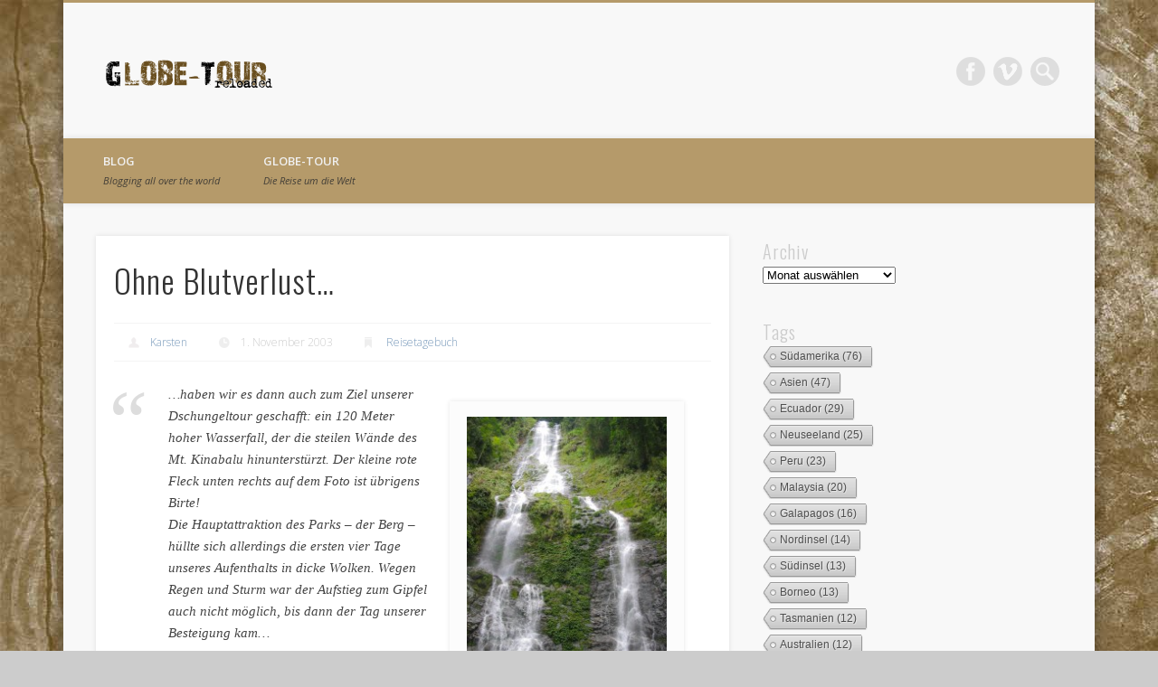

--- FILE ---
content_type: text/html; charset=UTF-8
request_url: https://www.globe-tour.de/ohne-blutverlust/
body_size: 13678
content:
<!DOCTYPE html>
<html lang="de">
<head>
<meta charset="UTF-8" />
<meta name="viewport" content="width=device-width, initial-scale=1.0" />
<link rel="profile" href="http://gmpg.org/xfn/11" />
<link rel="pingback" href="https://www.globe-tour.de/xmlrpc.php" />
<title>Ohne Blutverlust&#8230; &#8211; globe-tour</title>
<meta name='robots' content='max-image-preview:large' />
	<style>img:is([sizes="auto" i], [sizes^="auto," i]) { contain-intrinsic-size: 3000px 1500px }</style>
	<link rel='dns-prefetch' href='//www.globe-tour.de' />
<link rel="alternate" type="application/rss+xml" title="globe-tour &raquo; Feed" href="https://www.globe-tour.de/feed/" />
<link rel="alternate" type="application/rss+xml" title="globe-tour &raquo; Kommentar-Feed" href="https://www.globe-tour.de/comments/feed/" />
<script type="text/javascript">
/* <![CDATA[ */
window._wpemojiSettings = {"baseUrl":"https:\/\/s.w.org\/images\/core\/emoji\/16.0.1\/72x72\/","ext":".png","svgUrl":"https:\/\/s.w.org\/images\/core\/emoji\/16.0.1\/svg\/","svgExt":".svg","source":{"concatemoji":"https:\/\/www.globe-tour.de\/wp-includes\/js\/wp-emoji-release.min.js?ver=6.8.3"}};
/*! This file is auto-generated */
!function(s,n){var o,i,e;function c(e){try{var t={supportTests:e,timestamp:(new Date).valueOf()};sessionStorage.setItem(o,JSON.stringify(t))}catch(e){}}function p(e,t,n){e.clearRect(0,0,e.canvas.width,e.canvas.height),e.fillText(t,0,0);var t=new Uint32Array(e.getImageData(0,0,e.canvas.width,e.canvas.height).data),a=(e.clearRect(0,0,e.canvas.width,e.canvas.height),e.fillText(n,0,0),new Uint32Array(e.getImageData(0,0,e.canvas.width,e.canvas.height).data));return t.every(function(e,t){return e===a[t]})}function u(e,t){e.clearRect(0,0,e.canvas.width,e.canvas.height),e.fillText(t,0,0);for(var n=e.getImageData(16,16,1,1),a=0;a<n.data.length;a++)if(0!==n.data[a])return!1;return!0}function f(e,t,n,a){switch(t){case"flag":return n(e,"\ud83c\udff3\ufe0f\u200d\u26a7\ufe0f","\ud83c\udff3\ufe0f\u200b\u26a7\ufe0f")?!1:!n(e,"\ud83c\udde8\ud83c\uddf6","\ud83c\udde8\u200b\ud83c\uddf6")&&!n(e,"\ud83c\udff4\udb40\udc67\udb40\udc62\udb40\udc65\udb40\udc6e\udb40\udc67\udb40\udc7f","\ud83c\udff4\u200b\udb40\udc67\u200b\udb40\udc62\u200b\udb40\udc65\u200b\udb40\udc6e\u200b\udb40\udc67\u200b\udb40\udc7f");case"emoji":return!a(e,"\ud83e\udedf")}return!1}function g(e,t,n,a){var r="undefined"!=typeof WorkerGlobalScope&&self instanceof WorkerGlobalScope?new OffscreenCanvas(300,150):s.createElement("canvas"),o=r.getContext("2d",{willReadFrequently:!0}),i=(o.textBaseline="top",o.font="600 32px Arial",{});return e.forEach(function(e){i[e]=t(o,e,n,a)}),i}function t(e){var t=s.createElement("script");t.src=e,t.defer=!0,s.head.appendChild(t)}"undefined"!=typeof Promise&&(o="wpEmojiSettingsSupports",i=["flag","emoji"],n.supports={everything:!0,everythingExceptFlag:!0},e=new Promise(function(e){s.addEventListener("DOMContentLoaded",e,{once:!0})}),new Promise(function(t){var n=function(){try{var e=JSON.parse(sessionStorage.getItem(o));if("object"==typeof e&&"number"==typeof e.timestamp&&(new Date).valueOf()<e.timestamp+604800&&"object"==typeof e.supportTests)return e.supportTests}catch(e){}return null}();if(!n){if("undefined"!=typeof Worker&&"undefined"!=typeof OffscreenCanvas&&"undefined"!=typeof URL&&URL.createObjectURL&&"undefined"!=typeof Blob)try{var e="postMessage("+g.toString()+"("+[JSON.stringify(i),f.toString(),p.toString(),u.toString()].join(",")+"));",a=new Blob([e],{type:"text/javascript"}),r=new Worker(URL.createObjectURL(a),{name:"wpTestEmojiSupports"});return void(r.onmessage=function(e){c(n=e.data),r.terminate(),t(n)})}catch(e){}c(n=g(i,f,p,u))}t(n)}).then(function(e){for(var t in e)n.supports[t]=e[t],n.supports.everything=n.supports.everything&&n.supports[t],"flag"!==t&&(n.supports.everythingExceptFlag=n.supports.everythingExceptFlag&&n.supports[t]);n.supports.everythingExceptFlag=n.supports.everythingExceptFlag&&!n.supports.flag,n.DOMReady=!1,n.readyCallback=function(){n.DOMReady=!0}}).then(function(){return e}).then(function(){var e;n.supports.everything||(n.readyCallback(),(e=n.source||{}).concatemoji?t(e.concatemoji):e.wpemoji&&e.twemoji&&(t(e.twemoji),t(e.wpemoji)))}))}((window,document),window._wpemojiSettings);
/* ]]> */
</script>
<style id='wp-emoji-styles-inline-css' type='text/css'>

	img.wp-smiley, img.emoji {
		display: inline !important;
		border: none !important;
		box-shadow: none !important;
		height: 1em !important;
		width: 1em !important;
		margin: 0 0.07em !important;
		vertical-align: -0.1em !important;
		background: none !important;
		padding: 0 !important;
	}
</style>
<link rel='stylesheet' id='wp-block-library-css' href='https://www.globe-tour.de/wp-includes/css/dist/block-library/style.min.css?ver=6.8.3' type='text/css' media='all' />
<style id='classic-theme-styles-inline-css' type='text/css'>
/*! This file is auto-generated */
.wp-block-button__link{color:#fff;background-color:#32373c;border-radius:9999px;box-shadow:none;text-decoration:none;padding:calc(.667em + 2px) calc(1.333em + 2px);font-size:1.125em}.wp-block-file__button{background:#32373c;color:#fff;text-decoration:none}
</style>
<style id='global-styles-inline-css' type='text/css'>
:root{--wp--preset--aspect-ratio--square: 1;--wp--preset--aspect-ratio--4-3: 4/3;--wp--preset--aspect-ratio--3-4: 3/4;--wp--preset--aspect-ratio--3-2: 3/2;--wp--preset--aspect-ratio--2-3: 2/3;--wp--preset--aspect-ratio--16-9: 16/9;--wp--preset--aspect-ratio--9-16: 9/16;--wp--preset--color--black: #000000;--wp--preset--color--cyan-bluish-gray: #abb8c3;--wp--preset--color--white: #ffffff;--wp--preset--color--pale-pink: #f78da7;--wp--preset--color--vivid-red: #cf2e2e;--wp--preset--color--luminous-vivid-orange: #ff6900;--wp--preset--color--luminous-vivid-amber: #fcb900;--wp--preset--color--light-green-cyan: #7bdcb5;--wp--preset--color--vivid-green-cyan: #00d084;--wp--preset--color--pale-cyan-blue: #8ed1fc;--wp--preset--color--vivid-cyan-blue: #0693e3;--wp--preset--color--vivid-purple: #9b51e0;--wp--preset--gradient--vivid-cyan-blue-to-vivid-purple: linear-gradient(135deg,rgba(6,147,227,1) 0%,rgb(155,81,224) 100%);--wp--preset--gradient--light-green-cyan-to-vivid-green-cyan: linear-gradient(135deg,rgb(122,220,180) 0%,rgb(0,208,130) 100%);--wp--preset--gradient--luminous-vivid-amber-to-luminous-vivid-orange: linear-gradient(135deg,rgba(252,185,0,1) 0%,rgba(255,105,0,1) 100%);--wp--preset--gradient--luminous-vivid-orange-to-vivid-red: linear-gradient(135deg,rgba(255,105,0,1) 0%,rgb(207,46,46) 100%);--wp--preset--gradient--very-light-gray-to-cyan-bluish-gray: linear-gradient(135deg,rgb(238,238,238) 0%,rgb(169,184,195) 100%);--wp--preset--gradient--cool-to-warm-spectrum: linear-gradient(135deg,rgb(74,234,220) 0%,rgb(151,120,209) 20%,rgb(207,42,186) 40%,rgb(238,44,130) 60%,rgb(251,105,98) 80%,rgb(254,248,76) 100%);--wp--preset--gradient--blush-light-purple: linear-gradient(135deg,rgb(255,206,236) 0%,rgb(152,150,240) 100%);--wp--preset--gradient--blush-bordeaux: linear-gradient(135deg,rgb(254,205,165) 0%,rgb(254,45,45) 50%,rgb(107,0,62) 100%);--wp--preset--gradient--luminous-dusk: linear-gradient(135deg,rgb(255,203,112) 0%,rgb(199,81,192) 50%,rgb(65,88,208) 100%);--wp--preset--gradient--pale-ocean: linear-gradient(135deg,rgb(255,245,203) 0%,rgb(182,227,212) 50%,rgb(51,167,181) 100%);--wp--preset--gradient--electric-grass: linear-gradient(135deg,rgb(202,248,128) 0%,rgb(113,206,126) 100%);--wp--preset--gradient--midnight: linear-gradient(135deg,rgb(2,3,129) 0%,rgb(40,116,252) 100%);--wp--preset--font-size--small: 13px;--wp--preset--font-size--medium: 20px;--wp--preset--font-size--large: 36px;--wp--preset--font-size--x-large: 42px;--wp--preset--spacing--20: 0.44rem;--wp--preset--spacing--30: 0.67rem;--wp--preset--spacing--40: 1rem;--wp--preset--spacing--50: 1.5rem;--wp--preset--spacing--60: 2.25rem;--wp--preset--spacing--70: 3.38rem;--wp--preset--spacing--80: 5.06rem;--wp--preset--shadow--natural: 6px 6px 9px rgba(0, 0, 0, 0.2);--wp--preset--shadow--deep: 12px 12px 50px rgba(0, 0, 0, 0.4);--wp--preset--shadow--sharp: 6px 6px 0px rgba(0, 0, 0, 0.2);--wp--preset--shadow--outlined: 6px 6px 0px -3px rgba(255, 255, 255, 1), 6px 6px rgba(0, 0, 0, 1);--wp--preset--shadow--crisp: 6px 6px 0px rgba(0, 0, 0, 1);}:where(.is-layout-flex){gap: 0.5em;}:where(.is-layout-grid){gap: 0.5em;}body .is-layout-flex{display: flex;}.is-layout-flex{flex-wrap: wrap;align-items: center;}.is-layout-flex > :is(*, div){margin: 0;}body .is-layout-grid{display: grid;}.is-layout-grid > :is(*, div){margin: 0;}:where(.wp-block-columns.is-layout-flex){gap: 2em;}:where(.wp-block-columns.is-layout-grid){gap: 2em;}:where(.wp-block-post-template.is-layout-flex){gap: 1.25em;}:where(.wp-block-post-template.is-layout-grid){gap: 1.25em;}.has-black-color{color: var(--wp--preset--color--black) !important;}.has-cyan-bluish-gray-color{color: var(--wp--preset--color--cyan-bluish-gray) !important;}.has-white-color{color: var(--wp--preset--color--white) !important;}.has-pale-pink-color{color: var(--wp--preset--color--pale-pink) !important;}.has-vivid-red-color{color: var(--wp--preset--color--vivid-red) !important;}.has-luminous-vivid-orange-color{color: var(--wp--preset--color--luminous-vivid-orange) !important;}.has-luminous-vivid-amber-color{color: var(--wp--preset--color--luminous-vivid-amber) !important;}.has-light-green-cyan-color{color: var(--wp--preset--color--light-green-cyan) !important;}.has-vivid-green-cyan-color{color: var(--wp--preset--color--vivid-green-cyan) !important;}.has-pale-cyan-blue-color{color: var(--wp--preset--color--pale-cyan-blue) !important;}.has-vivid-cyan-blue-color{color: var(--wp--preset--color--vivid-cyan-blue) !important;}.has-vivid-purple-color{color: var(--wp--preset--color--vivid-purple) !important;}.has-black-background-color{background-color: var(--wp--preset--color--black) !important;}.has-cyan-bluish-gray-background-color{background-color: var(--wp--preset--color--cyan-bluish-gray) !important;}.has-white-background-color{background-color: var(--wp--preset--color--white) !important;}.has-pale-pink-background-color{background-color: var(--wp--preset--color--pale-pink) !important;}.has-vivid-red-background-color{background-color: var(--wp--preset--color--vivid-red) !important;}.has-luminous-vivid-orange-background-color{background-color: var(--wp--preset--color--luminous-vivid-orange) !important;}.has-luminous-vivid-amber-background-color{background-color: var(--wp--preset--color--luminous-vivid-amber) !important;}.has-light-green-cyan-background-color{background-color: var(--wp--preset--color--light-green-cyan) !important;}.has-vivid-green-cyan-background-color{background-color: var(--wp--preset--color--vivid-green-cyan) !important;}.has-pale-cyan-blue-background-color{background-color: var(--wp--preset--color--pale-cyan-blue) !important;}.has-vivid-cyan-blue-background-color{background-color: var(--wp--preset--color--vivid-cyan-blue) !important;}.has-vivid-purple-background-color{background-color: var(--wp--preset--color--vivid-purple) !important;}.has-black-border-color{border-color: var(--wp--preset--color--black) !important;}.has-cyan-bluish-gray-border-color{border-color: var(--wp--preset--color--cyan-bluish-gray) !important;}.has-white-border-color{border-color: var(--wp--preset--color--white) !important;}.has-pale-pink-border-color{border-color: var(--wp--preset--color--pale-pink) !important;}.has-vivid-red-border-color{border-color: var(--wp--preset--color--vivid-red) !important;}.has-luminous-vivid-orange-border-color{border-color: var(--wp--preset--color--luminous-vivid-orange) !important;}.has-luminous-vivid-amber-border-color{border-color: var(--wp--preset--color--luminous-vivid-amber) !important;}.has-light-green-cyan-border-color{border-color: var(--wp--preset--color--light-green-cyan) !important;}.has-vivid-green-cyan-border-color{border-color: var(--wp--preset--color--vivid-green-cyan) !important;}.has-pale-cyan-blue-border-color{border-color: var(--wp--preset--color--pale-cyan-blue) !important;}.has-vivid-cyan-blue-border-color{border-color: var(--wp--preset--color--vivid-cyan-blue) !important;}.has-vivid-purple-border-color{border-color: var(--wp--preset--color--vivid-purple) !important;}.has-vivid-cyan-blue-to-vivid-purple-gradient-background{background: var(--wp--preset--gradient--vivid-cyan-blue-to-vivid-purple) !important;}.has-light-green-cyan-to-vivid-green-cyan-gradient-background{background: var(--wp--preset--gradient--light-green-cyan-to-vivid-green-cyan) !important;}.has-luminous-vivid-amber-to-luminous-vivid-orange-gradient-background{background: var(--wp--preset--gradient--luminous-vivid-amber-to-luminous-vivid-orange) !important;}.has-luminous-vivid-orange-to-vivid-red-gradient-background{background: var(--wp--preset--gradient--luminous-vivid-orange-to-vivid-red) !important;}.has-very-light-gray-to-cyan-bluish-gray-gradient-background{background: var(--wp--preset--gradient--very-light-gray-to-cyan-bluish-gray) !important;}.has-cool-to-warm-spectrum-gradient-background{background: var(--wp--preset--gradient--cool-to-warm-spectrum) !important;}.has-blush-light-purple-gradient-background{background: var(--wp--preset--gradient--blush-light-purple) !important;}.has-blush-bordeaux-gradient-background{background: var(--wp--preset--gradient--blush-bordeaux) !important;}.has-luminous-dusk-gradient-background{background: var(--wp--preset--gradient--luminous-dusk) !important;}.has-pale-ocean-gradient-background{background: var(--wp--preset--gradient--pale-ocean) !important;}.has-electric-grass-gradient-background{background: var(--wp--preset--gradient--electric-grass) !important;}.has-midnight-gradient-background{background: var(--wp--preset--gradient--midnight) !important;}.has-small-font-size{font-size: var(--wp--preset--font-size--small) !important;}.has-medium-font-size{font-size: var(--wp--preset--font-size--medium) !important;}.has-large-font-size{font-size: var(--wp--preset--font-size--large) !important;}.has-x-large-font-size{font-size: var(--wp--preset--font-size--x-large) !important;}
:where(.wp-block-post-template.is-layout-flex){gap: 1.25em;}:where(.wp-block-post-template.is-layout-grid){gap: 1.25em;}
:where(.wp-block-columns.is-layout-flex){gap: 2em;}:where(.wp-block-columns.is-layout-grid){gap: 2em;}
:root :where(.wp-block-pullquote){font-size: 1.5em;line-height: 1.6;}
</style>
<link rel='stylesheet' id='cool-tag-cloud-css' href='https://www.globe-tour.de/wp-content/plugins/cool-tag-cloud/inc/cool-tag-cloud.css?ver=2.25' type='text/css' media='all' />
<link rel='stylesheet' id='osm-map-css-css' href='https://www.globe-tour.de/wp-content/plugins/osm/css/osm_map.css?ver=6.8.3' type='text/css' media='all' />
<link rel='stylesheet' id='osm-ol3-css-css' href='https://www.globe-tour.de/wp-content/plugins/osm/js/OL/7.1.0/ol.css?ver=6.8.3' type='text/css' media='all' />
<link rel='stylesheet' id='osm-ol3-ext-css-css' href='https://www.globe-tour.de/wp-content/plugins/osm/css/osm_map_v3.css?ver=6.8.3' type='text/css' media='all' />
<link rel='stylesheet' id='wp-post-navigation-style-css' href='https://www.globe-tour.de/wp-content/plugins/wp-post-navigation/style.css?ver=6.8.3' type='text/css' media='all' />
<link rel='stylesheet' id='pinboard-web-font-css' href='https://fonts.googleapis.com/css?family=Open+Sans:300,300italic,regular,italic,600,600italic|Oswald:300,300italic,regular,italic,600,600italic&#038;subset=latin' type='text/css' media='all' />
<link rel='stylesheet' id='pinboard-css' href='https://www.globe-tour.de/wp-content/themes/pinboard/style.css' type='text/css' media='all' />
<link rel='stylesheet' id='slb_core-css' href='https://www.globe-tour.de/wp-content/plugins/simple-lightbox/client/css/app.css?ver=2.9.4' type='text/css' media='all' />
<link rel='stylesheet' id='tablepress-default-css' href='https://www.globe-tour.de/wp-content/plugins/tablepress/css/build/default.css?ver=3.2.5' type='text/css' media='all' />
	<!--[if lt IE 9]>
	<script src="https://www.globe-tour.de/wp-content/themes/pinboard/scripts/html5.js" type="text/javascript"></script>
	<![endif]-->
<script type="text/javascript" src="https://www.globe-tour.de/wp-includes/js/jquery/jquery.min.js?ver=3.7.1" id="jquery-core-js"></script>
<script type="text/javascript" src="https://www.globe-tour.de/wp-includes/js/jquery/jquery-migrate.min.js?ver=3.4.1" id="jquery-migrate-js"></script>
<script type="text/javascript" src="https://www.globe-tour.de/wp-content/plugins/osm/js/OL/2.13.1/OpenLayers.js?ver=6.8.3" id="osm-ol-library-js"></script>
<script type="text/javascript" src="https://www.globe-tour.de/wp-content/plugins/osm/js/OSM/openlayers/OpenStreetMap.js?ver=6.8.3" id="osm-osm-library-js"></script>
<script type="text/javascript" src="https://www.globe-tour.de/wp-content/plugins/osm/js/OSeaM/harbours.js?ver=6.8.3" id="osm-harbours-library-js"></script>
<script type="text/javascript" src="https://www.globe-tour.de/wp-content/plugins/osm/js/OSeaM/map_utils.js?ver=6.8.3" id="osm-map-utils-library-js"></script>
<script type="text/javascript" src="https://www.globe-tour.de/wp-content/plugins/osm/js/OSeaM/utilities.js?ver=6.8.3" id="osm-utilities-library-js"></script>
<script type="text/javascript" src="https://www.globe-tour.de/wp-content/plugins/osm/js/osm-plugin-lib.js?ver=6.8.3" id="OsmScript-js"></script>
<script type="text/javascript" src="https://www.globe-tour.de/wp-content/plugins/osm/js/polyfill/v2/polyfill.min.js?features=requestAnimationFrame%2CElement.prototype.classList%2CURL&amp;ver=6.8.3" id="osm-polyfill-js"></script>
<script type="text/javascript" src="https://www.globe-tour.de/wp-content/plugins/osm/js/OL/7.1.0/ol.js?ver=6.8.3" id="osm-ol3-library-js"></script>
<script type="text/javascript" src="https://www.globe-tour.de/wp-content/plugins/osm/js/osm-v3-plugin-lib.js?ver=6.8.3" id="osm-ol3-ext-library-js"></script>
<script type="text/javascript" src="https://www.globe-tour.de/wp-content/plugins/osm/js/osm-metabox-events.js?ver=6.8.3" id="osm-ol3-metabox-events-js"></script>
<script type="text/javascript" src="https://www.globe-tour.de/wp-content/plugins/osm/js/osm-startup-lib.js?ver=6.8.3" id="osm-map-startup-js"></script>
<script type="text/javascript" src="https://www.globe-tour.de/wp-content/themes/pinboard/scripts/ios-orientationchange-fix.js" id="ios-orientationchange-fix-js"></script>
<script type="text/javascript" src="https://www.globe-tour.de/wp-content/themes/pinboard/scripts/jquery.flexslider-min.js" id="flexslider-js"></script>
<script type="text/javascript" src="https://www.globe-tour.de/wp-content/themes/pinboard/scripts/jquery.fitvids.js" id="fitvids-js"></script>
<link rel="https://api.w.org/" href="https://www.globe-tour.de/wp-json/" /><link rel="alternate" title="JSON" type="application/json" href="https://www.globe-tour.de/wp-json/wp/v2/posts/99" /><link rel="EditURI" type="application/rsd+xml" title="RSD" href="https://www.globe-tour.de/xmlrpc.php?rsd" />
<meta name="generator" content="WordPress 6.8.3" />
<link rel="canonical" href="https://www.globe-tour.de/ohne-blutverlust/" />
<link rel='shortlink' href='https://www.globe-tour.de/?p=99' />
<link rel="alternate" title="oEmbed (JSON)" type="application/json+oembed" href="https://www.globe-tour.de/wp-json/oembed/1.0/embed?url=https%3A%2F%2Fwww.globe-tour.de%2Fohne-blutverlust%2F" />
<link rel="alternate" title="oEmbed (XML)" type="text/xml+oembed" href="https://www.globe-tour.de/wp-json/oembed/1.0/embed?url=https%3A%2F%2Fwww.globe-tour.de%2Fohne-blutverlust%2F&#038;format=xml" />
<script type="text/javascript"> 

/**  all layers have to be in this global array - in further process each map will have something like vectorM[map_ol3js_n][layer_n] */
var vectorM = [[]];


/** put translations from PHP/mo to JavaScript */
var translations = [];

/** global GET-Parameters */
var HTTP_GET_VARS = [];

</script><!-- OSM plugin V6.1.9: adding geo meta tags: --> 
<meta name="ICBM" content="6.009, 116.54397" />
<meta name="DC.title" content="Ohne Blutverlust..." />
<meta name="geo.placename" content="Ohne Blutverlust..."/>
<meta name="geo.position"  content="6.009;116.54397" />
<style type="text/css">
					.wp-post-navigation a{
					text-decoration: none;
font:medium 10px Open sans,sans-serif, arial;
color: #7597B9;
					}
				 </style><script>
/* <![CDATA[ */
	jQuery(window).load(function() {
			});
	jQuery(document).ready(function($) {
		$('#access .menu > li > a').each(function() {
			var title = $(this).attr('title');
			if(typeof title !== 'undefined' && title !== false) {
				$(this).append('<br /> <span>'+title+'</span>');
				$(this).removeAttr('title');
			}
		});
		function pinboard_move_elements(container) {
			if( container.hasClass('onecol') ) {
				var thumb = $('.entry-thumbnail', container);
				if('undefined' !== typeof thumb)
					$('.entry-container', container).before(thumb);
				var video = $('.entry-attachment', container);
				if('undefined' !== typeof video)
					$('.entry-container', container).before(video);
				var gallery = $('.post-gallery', container);
				if('undefined' !== typeof gallery)
					$('.entry-container', container).before(gallery);
				var meta = $('.entry-meta', container);
				if('undefined' !== typeof meta)
					$('.entry-container', container).after(meta);
			}
		}
		function pinboard_restore_elements(container) {
			if( container.hasClass('onecol') ) {
				var thumb = $('.entry-thumbnail', container);
				if('undefined' !== typeof thumb)
					$('.entry-header', container).after(thumb);
				var video = $('.entry-attachment', container);
				if('undefined' !== typeof video)
					$('.entry-header', container).after(video);
				var gallery = $('.post-gallery', container);
				if('undefined' !== typeof gallery)
					$('.entry-header', container).after(gallery);
				var meta = $('.entry-meta', container);
				if('undefined' !== typeof meta)
					$('.entry-header', container).append(meta);
				else
					$('.entry-header', container).html(meta.html());
			}
		}
		if( ($(window).width() > 960) || ($(document).width() > 960) ) {
			// Viewport is greater than tablet: portrait
		} else {
			$('#content .hentry').each(function() {
				pinboard_move_elements($(this));
			});
		}
		$(window).resize(function() {
			if( ($(window).width() > 960) || ($(document).width() > 960) ) {
									$('.page-template-template-full-width-php #content .hentry, .page-template-template-blog-full-width-php #content .hentry, .page-template-template-blog-four-col-php #content .hentry').each(function() {
						pinboard_restore_elements($(this));
					});
							} else {
				$('#content .hentry').each(function() {
					pinboard_move_elements($(this));
				});
			}
			if( ($(window).width() > 760) || ($(document).width() > 760) ) {
				var maxh = 0;
				$('#access .menu > li > a').each(function() {
					if(parseInt($(this).css('height'))>maxh) {
						maxh = parseInt($(this).css('height'));
					}
				});
				$('#access .menu > li > a').css('height', maxh);
			} else {
				$('#access .menu > li > a').css('height', 'auto');
			}
		});
		if( ($(window).width() > 760) || ($(document).width() > 760) ) {
			var maxh = 0;
			$('#access .menu > li > a').each(function() {
				var title = $(this).attr('title');
				if(typeof title !== 'undefined' && title !== false) {
					$(this).append('<br /> <span>'+title+'</span>');
					$(this).removeAttr('title');
				}
				if(parseInt($(this).css('height'))>maxh) {
					maxh = parseInt($(this).css('height'));
				}
			});
			$('#access .menu > li > a').css('height', maxh);
							$('#access li').mouseenter(function() {
					$(this).children('ul').css('display', 'none').stop(true, true).fadeIn(250).css('display', 'block').children('ul').css('display', 'none');
				});
				$('#access li').mouseleave(function() {
					$(this).children('ul').stop(true, true).fadeOut(250).css('display', 'block');
				});
					} else {
			$('#access li').each(function() {
				if($(this).children('ul').length)
					$(this).append('<span class="drop-down-toggle"><span class="drop-down-arrow"></span></span>');
			});
			$('.drop-down-toggle').click(function() {
				$(this).parent().children('ul').slideToggle(250);
			});
		}
				$('.entry-attachment audio, .entry-attachment video').mediaelementplayer({
			videoWidth: '100%',
			videoHeight: '100%',
			audioWidth: '100%',
			alwaysShowControls: true,
			features: ['playpause','progress','tracks','volume'],
			videoVolume: 'horizontal'
		});
		$(".entry-attachment, .entry-content").fitVids({ customSelector: "iframe[src*='wordpress.tv'], iframe[src*='www.dailymotion.com'], iframe[src*='blip.tv'], iframe[src*='www.viddler.com']"});
	});
	jQuery(window).load(function() {
			});
/* ]]> */
</script>
<style type="text/css">
					@media screen and (max-width: 760px) {
			#sidebar {
				display: none;
			}
		}
						#header {
			border-color: #b59a6a;
		}
		#access {
			background: #b59a6a;
		}
		@media screen and (max-width: 760px) {
			#access {
				background: none;
			}
		}
				#access li li {
			background: #513c16;
		}
							#footer-area {
			background: #694e1e;
		}
				#copyright {
			background: #b59a6a;
		}
																													.widget-area a {
			color:#826f4c;
		}
				#footer-area {
			color:#cccccc;
		}
					#copyright {
			color:#423e37;
		}
				#copyright a {
			color:#423e37;
		}
		#access a span {
color:#423E37;
}
#footer-area a {
color:#B59A6A;
}
#footer-area a:hover {
color:#d54e21;
}</style>
<style type="text/css">
	#site-title .home,
	#site-description {
		position:absolute !important;
		clip:rect(1px, 1px, 1px, 1px);
	}
</style>
<style type="text/css" id="custom-background-css">
body.custom-background { background-image: url("https://www.globe-tour.de/wp-content/uploads/2013/08/bg-4.jpg"); background-position: left top; background-size: auto; background-repeat: repeat; background-attachment: fixed; }
</style>
	</head>

<body class="wp-singular post-template-default single single-post postid-99 single-format-standard custom-background wp-theme-pinboard">
	<div id="wrapper">
		<header id="header">
			<div id="site-title">
									<a href="https://www.globe-tour.de/" rel="home">
						<img src="https://www.globe-tour.de/wp-content/uploads/2013/08/logo_gtr.png" alt="globe-tour" width="196" height="48" />
					</a>
								<a class="home" href="https://www.globe-tour.de/" rel="home">globe-tour</a>
			</div>
							<div id="site-description">Blogging all over the world</div>
							<form role="search" method="get" id="searchform" action="https://www.globe-tour.de/" >
	<input type="text" value="" placeholder="Search this website&#8230;" name="s" id="s" />
	<input type="submit" id="searchsubmit" value="Search" />
</form>			<div id="social-media-icons">
							<a class="social-media-icon facebook" href="http://www.facebook.com/KarstenSchoepfer">Facebook</a>
																		<a class="social-media-icon vimeo" href="http://vimeo.com/schoepfer">Vimeo</a>
																	</div>
				<div class="clear"></div>
			<nav id="access">
				<a class="nav-show" href="#access">Show Navigation</a>
				<a class="nav-hide" href="#nogo">Hide Navigation</a>
				<div class="menu-home-container"><ul id="menu-home" class="menu"><li id="menu-item-587" class="menu-item menu-item-type-post_type menu-item-object-page menu-item-587"><a href="https://www.globe-tour.de/blog/" title="Blogging all over the world">Blog</a></li>
<li id="menu-item-46" class="menu-item menu-item-type-post_type menu-item-object-page menu-item-has-children menu-item-46"><a href="https://www.globe-tour.de/globe-tour/" title="Die Reise um die Welt">globe-tour</a>
<ul class="sub-menu">
	<li id="menu-item-49" class="menu-item menu-item-type-post_type menu-item-object-page menu-item-49"><a href="https://www.globe-tour.de/globe-tour/prolog/">Prolog</a></li>
	<li id="menu-item-48" class="menu-item menu-item-type-post_type menu-item-object-page menu-item-48"><a href="https://www.globe-tour.de/globe-tour/die-route/">Die Route</a></li>
	<li id="menu-item-45" class="menu-item menu-item-type-taxonomy menu-item-object-category current-post-ancestor current-menu-parent current-post-parent menu-item-45"><a href="https://www.globe-tour.de/kategorie/reisetagebuch/">Reisetagebuch</a></li>
	<li id="menu-item-47" class="menu-item menu-item-type-post_type menu-item-object-page menu-item-47"><a href="https://www.globe-tour.de/globe-tour/tipps/">Tipps</a></li>
</ul>
</li>
</ul></div>				<div class="clear"></div>
			</nav><!-- #access -->
		</header><!-- #header -->	<div id="container">
		<section id="content" class="column twothirdcol">
							<article class="post-99 post type-post status-publish format-standard has-post-thumbnail hentry category-reisetagebuch tag-asien tag-borneo tag-kinabalu-nationalpark tag-malaysia column onecol" id="post-99">
					<div class="entry">
						<header class="entry-header">
							<h1 class="entry-title">Ohne Blutverlust&#8230;</h1>
									<aside class="entry-meta">
							<span class="entry-author-link"><a href="https://www.globe-tour.de/author/karsten/" title="Beiträge von Karsten" rel="author">Karsten</a></span>
									<span class="entry-date">1. November 2003</span>
												<span class="entry-category"><a href="https://www.globe-tour.de/kategorie/reisetagebuch/" rel="category tag">Reisetagebuch</a></span>
																		<div class="clear"></div>
		</aside><!-- .entry-meta -->
							</header><!-- .entry-header -->
						<div class="entry-content">
														<blockquote>
<figure id="attachment_688" aria-describedby="caption-attachment-688" style="width: 225px" class="wp-caption alignright"><a href="http://www.globe-tour.de/wp-content/uploads/2003/11/kinabalu_04-10.jpg" data-slb-active="1" data-slb-asset="405222920" data-slb-internal="0" data-slb-group="99"><img fetchpriority="high" decoding="async" class="size-medium wp-image-688" alt="Wasserfall im Kinabalu Nationalpark" src="http://www.globe-tour.de/wp-content/uploads/2003/11/kinabalu_04-10-225x300.jpg" width="225" height="300" srcset="https://www.globe-tour.de/wp-content/uploads/2003/11/kinabalu_04-10-225x300.jpg 225w, https://www.globe-tour.de/wp-content/uploads/2003/11/kinabalu_04-10-700x933.jpg 700w, https://www.globe-tour.de/wp-content/uploads/2003/11/kinabalu_04-10.jpg 750w" sizes="(max-width: 225px) 100vw, 225px" /></a><figcaption id="caption-attachment-688" class="wp-caption-text">Wasserfall im Kinabalu Nationalpark</figcaption></figure>
<p>&#8230;haben wir es dann auch zum Ziel unserer Dschungeltour geschafft: ein 120 Meter hoher Wasserfall, der die steilen Wände des Mt. Kinabalu hinunterstürzt. Der kleine rote Fleck unten rechts auf dem Foto ist übrigens Birte!<br />
Die Hauptattraktion des Parks &#8211; der Berg &#8211; hüllte sich allerdings die ersten vier Tage unseres Aufenthalts in dicke Wolken. Wegen Regen und Sturm war der Aufstieg zum Gipfel auch nicht möglich, bis dann der Tag unserer Besteigung kam&#8230;</p></blockquote>
<div class="wp-post-navigation">
									   <div class="wp-post-navigation-pre">
									   <a href="https://www.globe-tour.de/poring-hot-springs/">Poring Hot Springs</a>
									   </div>
									   <div class="wp-post-navigation-next">
									   <a href="https://www.globe-tour.de/der-berg-ruft/">Der Berg ruft</a>
									   </div>
									</div>							<div class="clear"></div>
						</div><!-- .entry-content -->
						<footer class="entry-utility">
														<div class="entry-tags"><a href="https://www.globe-tour.de/tags/asien/" rel="tag">Asien</a> <a href="https://www.globe-tour.de/tags/borneo/" rel="tag">Borneo</a> <a href="https://www.globe-tour.de/tags/kinabalu-nationalpark/" rel="tag">Kinabalu Nationalpark</a> <a href="https://www.globe-tour.de/tags/malaysia/" rel="tag">Malaysia</a></div>																				</footer><!-- .entry-utility -->
					</div><!-- .entry -->
					

				</article><!-- .post -->
					</section><!-- #content -->
					<div id="sidebar" class="column threecol">
				<div class="column twocol">
		<div id="sidebar-right" class="widget-area" role="complementary">
			<div class="column onecol"><aside id="archives-4" class="widget widget_archive"><h3 class="widget-title">Archiv</h3>		<label class="screen-reader-text" for="archives-dropdown-4">Archiv</label>
		<select id="archives-dropdown-4" name="archive-dropdown">
			
			<option value="">Monat auswählen</option>
				<option value='https://www.globe-tour.de/2017/03/'> März 2017 &nbsp;(1)</option>
	<option value='https://www.globe-tour.de/2014/09/'> September 2014 &nbsp;(1)</option>
	<option value='https://www.globe-tour.de/2014/08/'> August 2014 &nbsp;(1)</option>
	<option value='https://www.globe-tour.de/2014/07/'> Juli 2014 &nbsp;(1)</option>
	<option value='https://www.globe-tour.de/2013/08/'> August 2013 &nbsp;(2)</option>
	<option value='https://www.globe-tour.de/2004/09/'> September 2004 &nbsp;(16)</option>
	<option value='https://www.globe-tour.de/2004/08/'> August 2004 &nbsp;(20)</option>
	<option value='https://www.globe-tour.de/2004/07/'> Juli 2004 &nbsp;(17)</option>
	<option value='https://www.globe-tour.de/2004/06/'> Juni 2004 &nbsp;(21)</option>
	<option value='https://www.globe-tour.de/2004/05/'> Mai 2004 &nbsp;(11)</option>
	<option value='https://www.globe-tour.de/2004/04/'> April 2004 &nbsp;(13)</option>
	<option value='https://www.globe-tour.de/2004/03/'> März 2004 &nbsp;(7)</option>
	<option value='https://www.globe-tour.de/2004/02/'> Februar 2004 &nbsp;(12)</option>
	<option value='https://www.globe-tour.de/2004/01/'> Januar 2004 &nbsp;(5)</option>
	<option value='https://www.globe-tour.de/2003/12/'> Dezember 2003 &nbsp;(14)</option>
	<option value='https://www.globe-tour.de/2003/11/'> November 2003 &nbsp;(18)</option>
	<option value='https://www.globe-tour.de/2003/10/'> Oktober 2003 &nbsp;(10)</option>
	<option value='https://www.globe-tour.de/2003/09/'> September 2003 &nbsp;(5)</option>

		</select>

			<script type="text/javascript">
/* <![CDATA[ */

(function() {
	var dropdown = document.getElementById( "archives-dropdown-4" );
	function onSelectChange() {
		if ( dropdown.options[ dropdown.selectedIndex ].value !== '' ) {
			document.location.href = this.options[ this.selectedIndex ].value;
		}
	}
	dropdown.onchange = onSelectChange;
})();

/* ]]> */
</script>
</aside><!-- .widget --></div><div class="column onecol"><aside id="cool_tag_cloud-2" class="widget widget_cool_tag_cloud"><h3 class="widget-title">Tags</h3><div class="cool-tag-cloud"><div class="ctcsilver"><div class="ctcleft"><div class="arial" style="text-transform:none!important;"><a href="https://www.globe-tour.de/tags/suedamerika/" class="tag-cloud-link tag-link-64 tag-link-position-1" style="font-size: 12px;" aria-label="Südamerika (76 Einträge)">Südamerika<span class="tag-link-count"> (76)</span></a><a href="https://www.globe-tour.de/tags/asien/" class="tag-cloud-link tag-link-5 ctc-active tag-link-position-2" style="font-size: 12px;" aria-label="Asien (47 Einträge)">Asien<span class="tag-link-count"> (47)</span></a><a href="https://www.globe-tour.de/tags/ecuador/" class="tag-cloud-link tag-link-92 tag-link-position-3" style="font-size: 12px;" aria-label="Ecuador (29 Einträge)">Ecuador<span class="tag-link-count"> (29)</span></a><a href="https://www.globe-tour.de/tags/neuseeland/" class="tag-cloud-link tag-link-43 tag-link-position-4" style="font-size: 12px;" aria-label="Neuseeland (25 Einträge)">Neuseeland<span class="tag-link-count"> (25)</span></a><a href="https://www.globe-tour.de/tags/peru/" class="tag-cloud-link tag-link-80 tag-link-position-5" style="font-size: 12px;" aria-label="Peru (23 Einträge)">Peru<span class="tag-link-count"> (23)</span></a><a href="https://www.globe-tour.de/tags/malaysia/" class="tag-cloud-link tag-link-7 ctc-active tag-link-position-6" style="font-size: 12px;" aria-label="Malaysia (20 Einträge)">Malaysia<span class="tag-link-count"> (20)</span></a><a href="https://www.globe-tour.de/tags/galapagos/" class="tag-cloud-link tag-link-103 tag-link-position-7" style="font-size: 12px;" aria-label="Galapagos (16 Einträge)">Galapagos<span class="tag-link-count"> (16)</span></a><a href="https://www.globe-tour.de/tags/nordinsel/" class="tag-cloud-link tag-link-48 tag-link-position-8" style="font-size: 12px;" aria-label="Nordinsel (14 Einträge)">Nordinsel<span class="tag-link-count"> (14)</span></a><a href="https://www.globe-tour.de/tags/suedinsel/" class="tag-cloud-link tag-link-50 tag-link-position-9" style="font-size: 12px;" aria-label="Südinsel (13 Einträge)">Südinsel<span class="tag-link-count"> (13)</span></a><a href="https://www.globe-tour.de/tags/borneo/" class="tag-cloud-link tag-link-14 ctc-active tag-link-position-10" style="font-size: 12px;" aria-label="Borneo (13 Einträge)">Borneo<span class="tag-link-count"> (13)</span></a><a href="https://www.globe-tour.de/tags/tasmanien/" class="tag-cloud-link tag-link-39 tag-link-position-11" style="font-size: 12px;" aria-label="Tasmanien (12 Einträge)">Tasmanien<span class="tag-link-count"> (12)</span></a><a href="https://www.globe-tour.de/tags/australien/" class="tag-cloud-link tag-link-38 tag-link-position-12" style="font-size: 12px;" aria-label="Australien (12 Einträge)">Australien<span class="tag-link-count"> (12)</span></a><a href="https://www.globe-tour.de/tags/vietnam/" class="tag-cloud-link tag-link-25 tag-link-position-13" style="font-size: 12px;" aria-label="Vietnam (10 Einträge)">Vietnam<span class="tag-link-count"> (10)</span></a><a href="https://www.globe-tour.de/tags/vanuatu/" class="tag-cloud-link tag-link-59 tag-link-position-14" style="font-size: 12px;" aria-label="Vanuatu (9 Einträge)">Vanuatu<span class="tag-link-count"> (9)</span></a><a href="https://www.globe-tour.de/tags/suedsee/" class="tag-cloud-link tag-link-61 tag-link-position-15" style="font-size: 12px;" aria-label="Südsee (9 Einträge)">Südsee<span class="tag-link-count"> (9)</span></a><a href="https://www.globe-tour.de/tags/thailand/" class="tag-cloud-link tag-link-19 tag-link-position-16" style="font-size: 12px;" aria-label="Thailand (9 Einträge)">Thailand<span class="tag-link-count"> (9)</span></a><a href="https://www.globe-tour.de/tags/chile/" class="tag-cloud-link tag-link-65 tag-link-position-17" style="font-size: 12px;" aria-label="Chile (9 Einträge)">Chile<span class="tag-link-count"> (9)</span></a><a href="https://www.globe-tour.de/tags/bolivien/" class="tag-cloud-link tag-link-77 tag-link-position-18" style="font-size: 12px;" aria-label="Bolivien (9 Einträge)">Bolivien<span class="tag-link-count"> (9)</span></a><a href="https://www.globe-tour.de/tags/argentinien/" class="tag-cloud-link tag-link-67 tag-link-position-19" style="font-size: 12px;" aria-label="Argentinien (7 Einträge)">Argentinien<span class="tag-link-count"> (7)</span></a><a href="https://www.globe-tour.de/tags/san-pedro-de-atacama/" class="tag-cloud-link tag-link-74 tag-link-position-20" style="font-size: 12px;" aria-label="San Pedro de Atacama (6 Einträge)">San Pedro de Atacama<span class="tag-link-count"> (6)</span></a><a href="https://www.globe-tour.de/tags/titicacasee/" class="tag-cloud-link tag-link-85 tag-link-position-21" style="font-size: 12px;" aria-label="Titicacasee (6 Einträge)">Titicacasee<span class="tag-link-count"> (6)</span></a><a href="https://www.globe-tour.de/tags/kinabalu-nationalpark/" class="tag-cloud-link tag-link-18 ctc-active tag-link-position-22" style="font-size: 12px;" aria-label="Kinabalu Nationalpark (5 Einträge)">Kinabalu Nationalpark<span class="tag-link-count"> (5)</span></a><a href="https://www.globe-tour.de/tags/kambodscha/" class="tag-cloud-link tag-link-21 tag-link-position-23" style="font-size: 12px;" aria-label="Kambodscha (5 Einträge)">Kambodscha<span class="tag-link-count"> (5)</span></a><a href="https://www.globe-tour.de/tags/colca-canyon/" class="tag-cloud-link tag-link-83 tag-link-position-24" style="font-size: 12px;" aria-label="Colca Canyon (5 Einträge)">Colca Canyon<span class="tag-link-count"> (5)</span></a><a href="https://www.globe-tour.de/tags/wellington/" class="tag-cloud-link tag-link-49 tag-link-position-25" style="font-size: 12px;" aria-label="Wellington (4 Einträge)">Wellington<span class="tag-link-count"> (4)</span></a></div></div></div></div></aside><!-- .widget --></div>		</div><!-- #sidebar-right -->
	</div><!-- .twocol -->
	</div><!-- #sidebar -->			</div><!-- #container -->
				<div id="footer">
				<div id="footer-area" class="widget-area" role="complementary">
		<div class="column threecol"><aside id="archives-5" class="widget widget_archive"><h3 class="widget-title">Archiv (Monat/Jahr)</h3>		<label class="screen-reader-text" for="archives-dropdown-5">Archiv (Monat/Jahr)</label>
		<select id="archives-dropdown-5" name="archive-dropdown">
			
			<option value="">Monat auswählen</option>
				<option value='https://www.globe-tour.de/2017/03/'> März 2017 &nbsp;(1)</option>
	<option value='https://www.globe-tour.de/2014/09/'> September 2014 &nbsp;(1)</option>
	<option value='https://www.globe-tour.de/2014/08/'> August 2014 &nbsp;(1)</option>
	<option value='https://www.globe-tour.de/2014/07/'> Juli 2014 &nbsp;(1)</option>
	<option value='https://www.globe-tour.de/2013/08/'> August 2013 &nbsp;(2)</option>
	<option value='https://www.globe-tour.de/2004/09/'> September 2004 &nbsp;(16)</option>
	<option value='https://www.globe-tour.de/2004/08/'> August 2004 &nbsp;(20)</option>
	<option value='https://www.globe-tour.de/2004/07/'> Juli 2004 &nbsp;(17)</option>
	<option value='https://www.globe-tour.de/2004/06/'> Juni 2004 &nbsp;(21)</option>
	<option value='https://www.globe-tour.de/2004/05/'> Mai 2004 &nbsp;(11)</option>
	<option value='https://www.globe-tour.de/2004/04/'> April 2004 &nbsp;(13)</option>
	<option value='https://www.globe-tour.de/2004/03/'> März 2004 &nbsp;(7)</option>
	<option value='https://www.globe-tour.de/2004/02/'> Februar 2004 &nbsp;(12)</option>
	<option value='https://www.globe-tour.de/2004/01/'> Januar 2004 &nbsp;(5)</option>
	<option value='https://www.globe-tour.de/2003/12/'> Dezember 2003 &nbsp;(14)</option>
	<option value='https://www.globe-tour.de/2003/11/'> November 2003 &nbsp;(18)</option>
	<option value='https://www.globe-tour.de/2003/10/'> Oktober 2003 &nbsp;(10)</option>
	<option value='https://www.globe-tour.de/2003/09/'> September 2003 &nbsp;(5)</option>

		</select>

			<script type="text/javascript">
/* <![CDATA[ */

(function() {
	var dropdown = document.getElementById( "archives-dropdown-5" );
	function onSelectChange() {
		if ( dropdown.options[ dropdown.selectedIndex ].value !== '' ) {
			document.location.href = this.options[ this.selectedIndex ].value;
		}
	}
	dropdown.onchange = onSelectChange;
})();

/* ]]> */
</script>
</aside><!-- .widget --></div><div class="column threecol"><aside id="nav_menu-3" class="widget widget_nav_menu"><h3 class="widget-title">Sonstiges</h3><div class="menu-footer-container"><ul id="menu-footer" class="menu"><li id="menu-item-76" class="menu-item menu-item-type-post_type menu-item-object-page menu-item-76"><a href="https://www.globe-tour.de/impressum/">Impressum &#038; Datenschutzerklärung</a></li>
<li id="menu-item-523" class="menu-item menu-item-type-post_type menu-item-object-page menu-item-523"><a href="https://www.globe-tour.de/?page_id=518">Links</a></li>
</ul></div></aside><!-- .widget --></div>		<div class="clear"></div>
	</div><!-- #footer-area -->
			<div id="copyright">
				<p class="copyright twocol">© 2025</p>
								<div class="clear"></div>
			</div><!-- #copyright -->
		</div><!-- #footer -->
	</div><!-- #wrapper -->
<script type="speculationrules">
{"prefetch":[{"source":"document","where":{"and":[{"href_matches":"\/*"},{"not":{"href_matches":["\/wp-*.php","\/wp-admin\/*","\/wp-content\/uploads\/*","\/wp-content\/*","\/wp-content\/plugins\/*","\/wp-content\/themes\/pinboard\/*","\/*\\?(.+)"]}},{"not":{"selector_matches":"a[rel~=\"nofollow\"]"}},{"not":{"selector_matches":".no-prefetch, .no-prefetch a"}}]},"eagerness":"conservative"}]}
</script>
    <script>
        function coolTagCloudToggle( element ) {
            var parent = element.closest('.cool-tag-cloud');
            parent.querySelector('.cool-tag-cloud-inner').classList.toggle('cool-tag-cloud-active');
            parent.querySelector( '.cool-tag-cloud-load-more').classList.toggle('cool-tag-cloud-active');
        }
    </script>
    <script type="text/javascript" id="mediaelement-core-js-before">
/* <![CDATA[ */
var mejsL10n = {"language":"de","strings":{"mejs.download-file":"Datei herunterladen","mejs.install-flash":"Du verwendest einen Browser, der nicht den Flash-Player aktiviert oder installiert hat. Bitte aktiviere dein Flash-Player-Plugin oder lade die neueste Version von https:\/\/get.adobe.com\/flashplayer\/ herunter","mejs.fullscreen":"Vollbild","mejs.play":"Wiedergeben","mejs.pause":"Pausieren","mejs.time-slider":"Zeit-Schieberegler","mejs.time-help-text":"Benutze die Pfeiltasten Links\/Rechts, um 1\u00a0Sekunde vor- oder zur\u00fcckzuspringen. Mit den Pfeiltasten Hoch\/Runter kannst du um 10\u00a0Sekunden vor- oder zur\u00fcckspringen.","mejs.live-broadcast":"Live-\u00dcbertragung","mejs.volume-help-text":"Pfeiltasten Hoch\/Runter benutzen, um die Lautst\u00e4rke zu regeln.","mejs.unmute":"Lautschalten","mejs.mute":"Stummschalten","mejs.volume-slider":"Lautst\u00e4rkeregler","mejs.video-player":"Video-Player","mejs.audio-player":"Audio-Player","mejs.captions-subtitles":"Untertitel","mejs.captions-chapters":"Kapitel","mejs.none":"Keine","mejs.afrikaans":"Afrikaans","mejs.albanian":"Albanisch","mejs.arabic":"Arabisch","mejs.belarusian":"Wei\u00dfrussisch","mejs.bulgarian":"Bulgarisch","mejs.catalan":"Katalanisch","mejs.chinese":"Chinesisch","mejs.chinese-simplified":"Chinesisch (vereinfacht)","mejs.chinese-traditional":"Chinesisch (traditionell)","mejs.croatian":"Kroatisch","mejs.czech":"Tschechisch","mejs.danish":"D\u00e4nisch","mejs.dutch":"Niederl\u00e4ndisch","mejs.english":"Englisch","mejs.estonian":"Estnisch","mejs.filipino":"Filipino","mejs.finnish":"Finnisch","mejs.french":"Franz\u00f6sisch","mejs.galician":"Galicisch","mejs.german":"Deutsch","mejs.greek":"Griechisch","mejs.haitian-creole":"Haitianisch-Kreolisch","mejs.hebrew":"Hebr\u00e4isch","mejs.hindi":"Hindi","mejs.hungarian":"Ungarisch","mejs.icelandic":"Isl\u00e4ndisch","mejs.indonesian":"Indonesisch","mejs.irish":"Irisch","mejs.italian":"Italienisch","mejs.japanese":"Japanisch","mejs.korean":"Koreanisch","mejs.latvian":"Lettisch","mejs.lithuanian":"Litauisch","mejs.macedonian":"Mazedonisch","mejs.malay":"Malaiisch","mejs.maltese":"Maltesisch","mejs.norwegian":"Norwegisch","mejs.persian":"Persisch","mejs.polish":"Polnisch","mejs.portuguese":"Portugiesisch","mejs.romanian":"Rum\u00e4nisch","mejs.russian":"Russisch","mejs.serbian":"Serbisch","mejs.slovak":"Slowakisch","mejs.slovenian":"Slowenisch","mejs.spanish":"Spanisch","mejs.swahili":"Suaheli","mejs.swedish":"Schwedisch","mejs.tagalog":"Tagalog","mejs.thai":"Thai","mejs.turkish":"T\u00fcrkisch","mejs.ukrainian":"Ukrainisch","mejs.vietnamese":"Vietnamesisch","mejs.welsh":"Walisisch","mejs.yiddish":"Jiddisch"}};
/* ]]> */
</script>
<script type="text/javascript" src="https://www.globe-tour.de/wp-includes/js/mediaelement/mediaelement-and-player.min.js?ver=4.2.17" id="mediaelement-core-js"></script>
<script type="text/javascript" src="https://www.globe-tour.de/wp-includes/js/mediaelement/mediaelement-migrate.min.js?ver=6.8.3" id="mediaelement-migrate-js"></script>
<script type="text/javascript" id="mediaelement-js-extra">
/* <![CDATA[ */
var _wpmejsSettings = {"pluginPath":"\/wp-includes\/js\/mediaelement\/","classPrefix":"mejs-","stretching":"responsive","audioShortcodeLibrary":"mediaelement","videoShortcodeLibrary":"mediaelement"};
/* ]]> */
</script>
<script type="text/javascript" src="https://www.globe-tour.de/wp-includes/js/mediaelement/wp-mediaelement.min.js?ver=6.8.3" id="wp-mediaelement-js"></script>
<script type="text/javascript" src="https://www.globe-tour.de/wp-includes/js/comment-reply.min.js?ver=6.8.3" id="comment-reply-js" async="async" data-wp-strategy="async"></script>
<script type="text/javascript" src="https://www.globe-tour.de/wp-content/plugins/simple-lightbox/client/js/prod/lib.core.js?ver=2.9.4" id="slb_core-js"></script>
<script type="text/javascript" src="https://www.globe-tour.de/wp-content/plugins/simple-lightbox/client/js/prod/lib.view.js?ver=2.9.4" id="slb_view-js"></script>
<script type="text/javascript" src="https://www.globe-tour.de/wp-content/plugins/simple-lightbox/themes/baseline/js/prod/client.js?ver=2.9.4" id="slb-asset-slb_baseline-base-js"></script>
<script type="text/javascript" src="https://www.globe-tour.de/wp-content/plugins/simple-lightbox/themes/default/js/prod/client.js?ver=2.9.4" id="slb-asset-slb_default-base-js"></script>
<script type="text/javascript" src="https://www.globe-tour.de/wp-content/plugins/simple-lightbox/template-tags/item/js/prod/tag.item.js?ver=2.9.4" id="slb-asset-item-base-js"></script>
<script type="text/javascript" src="https://www.globe-tour.de/wp-content/plugins/simple-lightbox/template-tags/ui/js/prod/tag.ui.js?ver=2.9.4" id="slb-asset-ui-base-js"></script>
<script type="text/javascript" src="https://www.globe-tour.de/wp-content/plugins/simple-lightbox/content-handlers/image/js/prod/handler.image.js?ver=2.9.4" id="slb-asset-image-base-js"></script>
<script type="text/javascript" id="slb_footer">/* <![CDATA[ */if ( !!window.jQuery ) {(function($){$(document).ready(function(){if ( !!window.SLB && SLB.has_child('View.init') ) { SLB.View.init({"ui_autofit":true,"ui_animate":true,"slideshow_autostart":true,"slideshow_duration":"6","group_loop":true,"ui_overlay_opacity":"0.8","ui_title_default":false,"theme_default":"slb_default","ui_labels":{"loading":"Bitte warten...","close":"Schlie\u00dfen","nav_next":"N\u00e4chstes","nav_prev":"Vorheriges","slideshow_start":"Diashow starten","slideshow_stop":"Diashow stoppen","group_status":"Bild %current% von %total%"}}); }
if ( !!window.SLB && SLB.has_child('View.assets') ) { {$.extend(SLB.View.assets, {"405222920":{"id":null,"type":"image","internal":true,"source":"http:\/\/www.globe-tour.de\/wp-content\/uploads\/2003\/11\/kinabalu_04-10.jpg"}});} }
/* THM */
if ( !!window.SLB && SLB.has_child('View.extend_theme') ) { SLB.View.extend_theme('slb_baseline',{"name":"Grundlinie","parent":"","styles":[{"handle":"base","uri":"https:\/\/www.globe-tour.de\/wp-content\/plugins\/simple-lightbox\/themes\/baseline\/css\/style.css","deps":[]}],"layout_raw":"<div class=\"slb_container\"><div class=\"slb_content\">{{item.content}}<div class=\"slb_nav\"><span class=\"slb_prev\">{{ui.nav_prev}}<\/span><span class=\"slb_next\">{{ui.nav_next}}<\/span><\/div><div class=\"slb_controls\"><span class=\"slb_close\">{{ui.close}}<\/span><span class=\"slb_slideshow\">{{ui.slideshow_control}}<\/span><\/div><div class=\"slb_loading\">{{ui.loading}}<\/div><\/div><div class=\"slb_details\"><div class=\"inner\"><div class=\"slb_data\"><div class=\"slb_data_content\"><span class=\"slb_data_title\">{{item.title}}<\/span><span class=\"slb_group_status\">{{ui.group_status}}<\/span><div class=\"slb_data_desc\">{{item.description}}<\/div><\/div><\/div><div class=\"slb_nav\"><span class=\"slb_prev\">{{ui.nav_prev}}<\/span><span class=\"slb_next\">{{ui.nav_next}}<\/span><\/div><\/div><\/div><\/div>"}); }if ( !!window.SLB && SLB.has_child('View.extend_theme') ) { SLB.View.extend_theme('slb_default',{"name":"Standard (hell)","parent":"slb_baseline","styles":[{"handle":"base","uri":"https:\/\/www.globe-tour.de\/wp-content\/plugins\/simple-lightbox\/themes\/default\/css\/style.css","deps":[]}]}); }})})(jQuery);}/* ]]> */</script>
<script type="text/javascript" id="slb_context">/* <![CDATA[ */if ( !!window.jQuery ) {(function($){$(document).ready(function(){if ( !!window.SLB ) { {$.extend(SLB, {"context":["public","user_guest"]});} }})})(jQuery);}/* ]]> */</script>
</body>
</html>